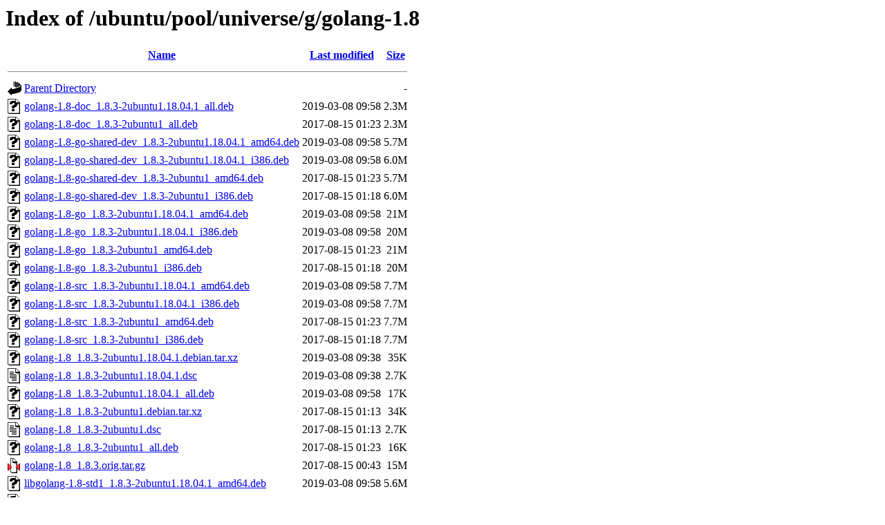

--- FILE ---
content_type: text/html;charset=UTF-8
request_url: http://uk.archive.ubuntu.com/ubuntu/pool/universe/g/golang-1.8/
body_size: 839
content:
<!DOCTYPE HTML PUBLIC "-//W3C//DTD HTML 3.2 Final//EN">
<html>
 <head>
  <title>Index of /ubuntu/pool/universe/g/golang-1.8</title>
 </head>
 <body>
<h1>Index of /ubuntu/pool/universe/g/golang-1.8</h1>
  <table>
   <tr><th valign="top"><img src="/icons/blank.gif" alt="[ICO]"></th><th><a href="?C=N;O=D">Name</a></th><th><a href="?C=M;O=A">Last modified</a></th><th><a href="?C=S;O=A">Size</a></th></tr>
   <tr><th colspan="4"><hr></th></tr>
<tr><td valign="top"><img src="/icons/back.gif" alt="[PARENTDIR]"></td><td><a href="/ubuntu/pool/universe/g/">Parent Directory</a></td><td>&nbsp;</td><td align="right">  - </td></tr>
<tr><td valign="top"><img src="/icons/unknown.gif" alt="[   ]"></td><td><a href="golang-1.8-doc_1.8.3-2ubuntu1.18.04.1_all.deb">golang-1.8-doc_1.8.3-2ubuntu1.18.04.1_all.deb</a></td><td align="right">2019-03-08 09:58  </td><td align="right">2.3M</td></tr>
<tr><td valign="top"><img src="/icons/unknown.gif" alt="[   ]"></td><td><a href="golang-1.8-doc_1.8.3-2ubuntu1_all.deb">golang-1.8-doc_1.8.3-2ubuntu1_all.deb</a></td><td align="right">2017-08-15 01:23  </td><td align="right">2.3M</td></tr>
<tr><td valign="top"><img src="/icons/unknown.gif" alt="[   ]"></td><td><a href="golang-1.8-go-shared-dev_1.8.3-2ubuntu1.18.04.1_amd64.deb">golang-1.8-go-shared-dev_1.8.3-2ubuntu1.18.04.1_amd64.deb</a></td><td align="right">2019-03-08 09:58  </td><td align="right">5.7M</td></tr>
<tr><td valign="top"><img src="/icons/unknown.gif" alt="[   ]"></td><td><a href="golang-1.8-go-shared-dev_1.8.3-2ubuntu1.18.04.1_i386.deb">golang-1.8-go-shared-dev_1.8.3-2ubuntu1.18.04.1_i386.deb</a></td><td align="right">2019-03-08 09:58  </td><td align="right">6.0M</td></tr>
<tr><td valign="top"><img src="/icons/unknown.gif" alt="[   ]"></td><td><a href="golang-1.8-go-shared-dev_1.8.3-2ubuntu1_amd64.deb">golang-1.8-go-shared-dev_1.8.3-2ubuntu1_amd64.deb</a></td><td align="right">2017-08-15 01:23  </td><td align="right">5.7M</td></tr>
<tr><td valign="top"><img src="/icons/unknown.gif" alt="[   ]"></td><td><a href="golang-1.8-go-shared-dev_1.8.3-2ubuntu1_i386.deb">golang-1.8-go-shared-dev_1.8.3-2ubuntu1_i386.deb</a></td><td align="right">2017-08-15 01:18  </td><td align="right">6.0M</td></tr>
<tr><td valign="top"><img src="/icons/unknown.gif" alt="[   ]"></td><td><a href="golang-1.8-go_1.8.3-2ubuntu1.18.04.1_amd64.deb">golang-1.8-go_1.8.3-2ubuntu1.18.04.1_amd64.deb</a></td><td align="right">2019-03-08 09:58  </td><td align="right"> 21M</td></tr>
<tr><td valign="top"><img src="/icons/unknown.gif" alt="[   ]"></td><td><a href="golang-1.8-go_1.8.3-2ubuntu1.18.04.1_i386.deb">golang-1.8-go_1.8.3-2ubuntu1.18.04.1_i386.deb</a></td><td align="right">2019-03-08 09:58  </td><td align="right"> 20M</td></tr>
<tr><td valign="top"><img src="/icons/unknown.gif" alt="[   ]"></td><td><a href="golang-1.8-go_1.8.3-2ubuntu1_amd64.deb">golang-1.8-go_1.8.3-2ubuntu1_amd64.deb</a></td><td align="right">2017-08-15 01:23  </td><td align="right"> 21M</td></tr>
<tr><td valign="top"><img src="/icons/unknown.gif" alt="[   ]"></td><td><a href="golang-1.8-go_1.8.3-2ubuntu1_i386.deb">golang-1.8-go_1.8.3-2ubuntu1_i386.deb</a></td><td align="right">2017-08-15 01:18  </td><td align="right"> 20M</td></tr>
<tr><td valign="top"><img src="/icons/unknown.gif" alt="[   ]"></td><td><a href="golang-1.8-src_1.8.3-2ubuntu1.18.04.1_amd64.deb">golang-1.8-src_1.8.3-2ubuntu1.18.04.1_amd64.deb</a></td><td align="right">2019-03-08 09:58  </td><td align="right">7.7M</td></tr>
<tr><td valign="top"><img src="/icons/unknown.gif" alt="[   ]"></td><td><a href="golang-1.8-src_1.8.3-2ubuntu1.18.04.1_i386.deb">golang-1.8-src_1.8.3-2ubuntu1.18.04.1_i386.deb</a></td><td align="right">2019-03-08 09:58  </td><td align="right">7.7M</td></tr>
<tr><td valign="top"><img src="/icons/unknown.gif" alt="[   ]"></td><td><a href="golang-1.8-src_1.8.3-2ubuntu1_amd64.deb">golang-1.8-src_1.8.3-2ubuntu1_amd64.deb</a></td><td align="right">2017-08-15 01:23  </td><td align="right">7.7M</td></tr>
<tr><td valign="top"><img src="/icons/unknown.gif" alt="[   ]"></td><td><a href="golang-1.8-src_1.8.3-2ubuntu1_i386.deb">golang-1.8-src_1.8.3-2ubuntu1_i386.deb</a></td><td align="right">2017-08-15 01:18  </td><td align="right">7.7M</td></tr>
<tr><td valign="top"><img src="/icons/unknown.gif" alt="[   ]"></td><td><a href="golang-1.8_1.8.3-2ubuntu1.18.04.1.debian.tar.xz">golang-1.8_1.8.3-2ubuntu1.18.04.1.debian.tar.xz</a></td><td align="right">2019-03-08 09:38  </td><td align="right"> 35K</td></tr>
<tr><td valign="top"><img src="/icons/text.gif" alt="[TXT]"></td><td><a href="golang-1.8_1.8.3-2ubuntu1.18.04.1.dsc">golang-1.8_1.8.3-2ubuntu1.18.04.1.dsc</a></td><td align="right">2019-03-08 09:38  </td><td align="right">2.7K</td></tr>
<tr><td valign="top"><img src="/icons/unknown.gif" alt="[   ]"></td><td><a href="golang-1.8_1.8.3-2ubuntu1.18.04.1_all.deb">golang-1.8_1.8.3-2ubuntu1.18.04.1_all.deb</a></td><td align="right">2019-03-08 09:58  </td><td align="right"> 17K</td></tr>
<tr><td valign="top"><img src="/icons/unknown.gif" alt="[   ]"></td><td><a href="golang-1.8_1.8.3-2ubuntu1.debian.tar.xz">golang-1.8_1.8.3-2ubuntu1.debian.tar.xz</a></td><td align="right">2017-08-15 01:13  </td><td align="right"> 34K</td></tr>
<tr><td valign="top"><img src="/icons/text.gif" alt="[TXT]"></td><td><a href="golang-1.8_1.8.3-2ubuntu1.dsc">golang-1.8_1.8.3-2ubuntu1.dsc</a></td><td align="right">2017-08-15 01:13  </td><td align="right">2.7K</td></tr>
<tr><td valign="top"><img src="/icons/unknown.gif" alt="[   ]"></td><td><a href="golang-1.8_1.8.3-2ubuntu1_all.deb">golang-1.8_1.8.3-2ubuntu1_all.deb</a></td><td align="right">2017-08-15 01:23  </td><td align="right"> 16K</td></tr>
<tr><td valign="top"><img src="/icons/compressed.gif" alt="[   ]"></td><td><a href="golang-1.8_1.8.3.orig.tar.gz">golang-1.8_1.8.3.orig.tar.gz</a></td><td align="right">2017-08-15 00:43  </td><td align="right"> 15M</td></tr>
<tr><td valign="top"><img src="/icons/unknown.gif" alt="[   ]"></td><td><a href="libgolang-1.8-std1_1.8.3-2ubuntu1.18.04.1_amd64.deb">libgolang-1.8-std1_1.8.3-2ubuntu1.18.04.1_amd64.deb</a></td><td align="right">2019-03-08 09:58  </td><td align="right">5.6M</td></tr>
<tr><td valign="top"><img src="/icons/unknown.gif" alt="[   ]"></td><td><a href="libgolang-1.8-std1_1.8.3-2ubuntu1.18.04.1_i386.deb">libgolang-1.8-std1_1.8.3-2ubuntu1.18.04.1_i386.deb</a></td><td align="right">2019-03-08 09:58  </td><td align="right">5.8M</td></tr>
<tr><td valign="top"><img src="/icons/unknown.gif" alt="[   ]"></td><td><a href="libgolang-1.8-std1_1.8.3-2ubuntu1_amd64.deb">libgolang-1.8-std1_1.8.3-2ubuntu1_amd64.deb</a></td><td align="right">2017-08-15 01:23  </td><td align="right">5.6M</td></tr>
<tr><td valign="top"><img src="/icons/unknown.gif" alt="[   ]"></td><td><a href="libgolang-1.8-std1_1.8.3-2ubuntu1_i386.deb">libgolang-1.8-std1_1.8.3-2ubuntu1_i386.deb</a></td><td align="right">2017-08-15 01:18  </td><td align="right">5.9M</td></tr>
   <tr><th colspan="4"><hr></th></tr>
</table>
<address>Apache/2.4.52 (Ubuntu) Server at uk.archive.ubuntu.com Port 80</address>
</body></html>
